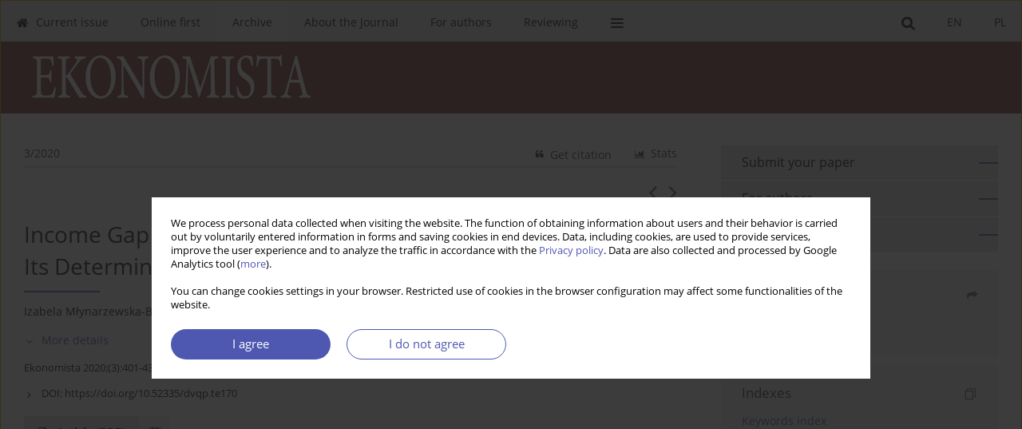

--- FILE ---
content_type: text/html; charset=UTF-8
request_url: https://ekonomista.pte.pl/Income-Gap-between-the-New-and-Old-EU-Member-States-and-Its-Determinants-in-the-Period,155437,0,2.html
body_size: 8237
content:
<!DOCTYPE html>
<html xmlns:mml="http://www.w3.org/1998/Math/MathML" lang="en">
<head>
<meta charset="utf-8" />
<meta http-equiv="X-UA-Compatible" content="IE=edge" />
<meta name="viewport" content="width=device-width, initial-scale=1" />
<meta name="robots" content="all,index,follow" />


	<link rel="shortcut icon" href="https://www.journalssystem.com/_static/g/c/js_favicon.ico?v=1" type="image/x-icon" />

<link rel="stylesheet" href="https://ekonomista.pte.pl/es-static/esfontsv5/styles.css?v6" />

<link rel="stylesheet" href="https://www.journalssystem.com/_static/common/bootstrap-4.6.0-dist/css/bootstrap.css" />
<style>

a {color: #4e58b1;}
a:link {text-decoration:none;color: #4e58b1;}
a:visited {text-decoration:none;color: #4e58b1;}
a:focus {text-decoration:underline;color: #4e58b1;}
a:active {text-decoration:none;color: #4e58b1;}
a:hover {text-decoration:underline;color: #4e58b1;}

</style>
<link rel="stylesheet" type="text/css" href="https://ekonomista.pte.pl/es-static/css/styles_v2.css?v2315678v9" />
<link rel="stylesheet" type="text/css" href="https://ekonomista.pte.pl/es-static/css/v2-box.css?v1.1" />


<script src="https://www.journalssystem.com/_static/common/jquery-3.6.0.min.js"></script>
<script src="https://www.journalssystem.com/_static/common/bootstrap-4.6.0-dist/js/bootstrap.min.js"></script>
<script src="https://www.journalssystem.com/_static/common/jquery.fancybox.min.js?v=3"></script>
<link rel="stylesheet" href="https://www.journalssystem.com/_static/common/jquery.fancybox.min.css?v=3" type="text/css" media="screen" />

<script src="https://www.journalssystem.com/_static/js/scripts.js?v=v2.1234"></script>

<meta property="og:url" content="https://ekonomista.pte.pl/Income-Gap-between-the-New-and-Old-EU-Member-States-and-Its-Determinants-in-the-Period,155437,0,2.html" />
<meta property="og:title" content="Income Gap between the New and Old EU Member States and Its Determinants in the Period 1996-2017" />
<meta property="og:description" content="" />

<style>



@media (min-width: 1px) {
	img.articleImg		{width: 100px;}
	img.articleImgList	{width: 100px;}
	div.articleInfo {}	
}
@media (min-width: 768px) {
	img.articleImg		{width: 190px;}
	img.articleImgList	{width: 110px;}
	div.articleInfo {width: calc(100% - 200px); float: left;}	
}


.issuePdfButton					{display:inline-block; background:#dcdcdc; padding:7px 14px;color:#ffffff !important; }






div.topMenuIn							{background-color: #dcdcdc; }
div.topMenuIn .submenu					{background-color: #dcdcdc; }
div.searchArea							{background-color: #dcdcdc; }
div.mMenu	 							{background: #dcdcdc; }
a.mMenu.collapsed  						{ background-color: #dcdcdc; }
a.mMenu  								{ color: #dcdcdc;}
a.mSearch.collapsed  					{ background-color: #dcdcdc; }
a.mSearch			  					{ color: #dcdcdc;}









div.topMenuIn .menuOpt			{color: #000000;}
div.topMenuIn .menuSubOpt		{color: #000000; }
div.topMenuIn .menuOpt:hover	{background-color: rgba(0,0,0,0.07);}
div.topMenuIn .menuOptSubmenuOpen			{background-color:rgba(0,0,0,0.07);}
div.topMenuIn .submenuIn		{background-color:rgba(0,0,0,0.07);}
div.searchAreaIn				{background-color: rgba(0,0,0,0.07);}
div.searchAreaIn input				{color:#000000 !important; }

a.mobileMenuIcoOpt 				{color:#000000 !important; }
a.mobileMenuIcoOpt:hover		{background-color: rgba(0,0,0,0.07);}


div.magBibliography2 a:hover 					{color: #4e58b1;}

div.rightBox0:hover .boxIcon	{color:#5162ac;}
div.rightBox1:hover .boxIcon	{color:#5162ac;}

div.articleTopInner	 a.articleTopL:hover		{border-bottom:2px solid #4e58b1; color: #4e58b1;}
a.articleNavArrow:hover							{color: #4e58b1;}

a.download-pdf							{color: #4e58b1;}
a.download-pdf:hover					{color: #4e58b1;}

a.magStats:hover				{color:  #4e58b1;}
a.advSearch:hover				{color:  #4e58b1;}
div.logosMore a:hover			{color:  #4e58b1;}

a.cookieAccept					{background:  #4e58b1;}
a.cookieDecline					{color:  #4e58b1;border:1px solid #4e58b1;}
a.cookieMore					{color:  #4e58b1;}

div.refExternalLink	.icon			{color:  #4e58b1;}
div.otherArticles a:hover				{color: #4e58b1;}
div.scrollArrow	a:hover				{color: #4e58b1;}

.bgMain								{background-color: #5162ac !important;}


a.magArticleTitle:hover			{color:  #4e58b1;}
div.topMenuFullClose a:hover	{color:  #4e58b1;}
a.cookieAlertClose:hover		{color:  #4e58b1;}
div.topMenuFull a.menuOpt:hover	{color:  #4e58b1;}

div.tabsIn a.tabCur				{border-top: 1px solid #5162ac;}
	
div.impOptionsBorder {border-color: #5162ac;}
a.impOptionSubmit {background: #5162ac;}


a.impOption {border-color: #5162ac; color: #5162ac;}
a.impOption:hover {background: #5162ac;}
div.menu a.menuCurrentPos   {border-color: #5162ac;}
div.pagingDiv a {color: #5162ac; }
div.pagingDiv a:hover {background: #5162ac; border: 1px solid #5162ac; }
div.pagingDiv b {background: #5162ac;}
div.subtitleUnderline { border-bottom: 2px solid #5162ac;}

div.rightBoxOptLine 	{ border-bottom:2px solid #5162ac; }
div.logosMoreLine		{ border-bottom:2px solid #5162ac; }

div.highlights ul li::before { color: #5162ac;}	

ul.tops li.current 			{ border-bottom-color:#5162ac;}
div.header 					{ background: #843437; border-bottom:0;}
div.metricValueImp 			{ color:#5162ac;}
div.metrics a				{ color:#4e58b1;}

input.emailAlertsButton 	{color: #4e58b1;}


div.linksColorBackground	{background: #4e58b1;}

div.whiteLogoOut				{background: #843437;}

div.abstractSup				{background: #4e58b1;}
div.abstractSupLink			{color: #4e58b1; }	
div.abstractSupLink:hover	{background: #4e58b1; color:#fff; }	




















</style>

<script>

function pdfStats(articleId) {
	$.get('https://ekonomista.pte.pl/CountStats/'+articleId+'/PDF/');
}

jQuery(document).ready(function() {	
	$(".db-orcid").each(function(){
        var elementContent = $(this).html();
        elementContent = '<div class="icon icon-orcid"></div>'+elementContent;
        $(this).html(elementContent);
    });
	
	$(".db-googlescholar").each(function(){
        var elementContent = $(this).html();
        elementContent = '<div class="icon icon-googlescholar"></div>'+elementContent;
        $(this).html(elementContent);
    });
	
	$(".db-researcherid").each(function(){
        var elementContent = $(this).html();
        elementContent = '<div class="icon icon-researcher-id"></div>'+elementContent;
        $(this).html(elementContent);
    });
    
	$(".db-scopus").each(function(){
        var elementContent = $(this).html();
        elementContent = '<div class="icon icon-scopus"></div>'+elementContent;
        $(this).html(elementContent);
    });
    
});

</script><script src="https://www.journalssystem.com/_static/common/jcanvas.min.js"></script>
<script src="https://www.journalssystem.com/_static/common/es.canvas.js?v2"></script>

	    	<meta name="description" content="" />
<meta name="citation_title" content="Income Gap between the New and Old EU Member States and Its Determinants in the Period 1996-2017" />
	<meta name="citation_doi" content="10.52335/dvqp.te170"  />
	<meta name="dc.identifier" content="doi:10.52335/dvqp.te170" />
<meta name="citation_journal_title" content="Ekonomista" />
	<meta name="citation_issn" content="0013-3205" />
    <meta name="citation_issn" content="2299-6184" />
		<meta name="citation_volume" content="2020" />
	<meta name="citation_issue" content="3" />
<meta name="citation_publisher" content="Polskie Towarzystwo Ekonomiczne; Komitet Nauk Ekonomicznych PAN" />
					<meta name="citation_language" content="english" />		<meta name="citation_journal_abbrev" content="Ekonomista" />
	<meta name="citation_author" content="Izabela Młynarzewska-Borowiec" />
	<meta name="citation_firstpage" content="401" />
	<meta name="citation_lastpage" content="430" />
<meta name="citation_fulltext_world_readable" content="" />
		<meta name="citation_pdf_url" content="https://ekonomista.pte.pl/pdf-155437-82255?filename=Income-Gap-between-the-Ne.pdf" />
    	
    	<script>


MathJax = {
  tex: {
    inlineMath: [['$$', '$$'], ['\\(', '\\)']]
  }
};


</script>

<script type="text/javascript" id="MathJax-script" async
   src="https://cdn.jsdelivr.net/npm/mathjax@3/es5/tex-mml-chtml.js">
</script>	
<link rel="stylesheet" href="https://www.journalssystem.com/_static/jats/jats-preview.css?v=2.23456656" />

<script type="text/javascript">


function showRef(refId, top) {
	top = top - $('#jsHeaderId').height();
	$('#showRefId').css('top', top +'px');
	$('#showRefId_reference').html($('#ref_'+refId).html());
	$('#showRefId_a').attr('href', '#'+refId);
	$('#showRefId').show();
}


</script>
    	    

<title>
						Income Gap between the New and Old EU Member States and Its Determinants in the Period 1996-2017
					
	</title>

<script src="https://platform-api.sharethis.com/js/sharethis.js#property=647f0be740353a0019caf2e3&product=inline-share-buttons&source=platform" async="async"></script>

<!-- Google Analytics -->
		
</head>
<body>
<div id="skipLinks">
	<a href="#contentId">Skip to content</a>
</div>

<div class="container-fluid">

<div class="d-none d-md-block">

</div>
<div class="d-block d-md-none"><!-- mobile menu -->
	<div class="mMenu">
	
	

		   <a href="#" onclick="$('#mMenuCollapse').slideToggle(400); $('#mSearchCollapse').hide();  return false;" class="dirRight menuOpt mobileMenuIcoOpt">
		   		<div class="icon icon-reorder"></div>
		   </a>
		   <a href="#" onclick="$('#mSearchCollapse').slideToggle(150); $('#mMenuCollapse').hide(); return false;" class="dirRight menuOpt mobileMenuIcoOpt">
		   		<div class="icon icon-search"></div>
		   </a>
		   			 	
		 			 	
		 			 
		   			 	
		 			 	
		 			 	
					 			   
		   				<div class="topMenuIn dirRight">
											
											<a href="https://ekonomista.pte.pl/Income-Gap-between-the-New-and-Old-EU-Member-States-and-Its-Determinants-in-the-Period,155437,0,1.html" class="menuOpt  dirRight">PL</a>
																				
											<a href="https://ekonomista.pte.pl/Income-Gap-between-the-New-and-Old-EU-Member-States-and-Its-Determinants-in-the-Period,155437,0,2.html" class="menuOpt current dirRight">EN</a>
																</div>
						
		   <div class="clearAll">&nbsp;</div>
		   <div class="mobileMenuHiddenDiv" id="mMenuCollapse">
		     	 <div class="mobileMenu">
											<a href="https://ekonomista.pte.pl/en" class="menuOpt  ">Current issue</a>
								
															<a href="https://ekonomista.pte.pl/Online-first" class="menuOpt  ">Online first</a>
								
															<a href="https://ekonomista.pte.pl/Archive" class="menuOpt menuCurrentGroup menuCurrentPos">Archive</a>
								
															<a href="https://ekonomista.pte.pl/About-the-Journal,3508.html" class="menuOpt  ">About the Journal</a>
								
									<a href="https://ekonomista.pte.pl/Aims-Scope,3509.html" class="menuOpt menuSub  ">Aims & Scope</a>
									<a href="https://ekonomista.pte.pl/Journal-history,5661.html" class="menuOpt menuSub  ">Journal history</a>
									<a href="https://ekonomista.pte.pl/Editorial-Board,3510.html" class="menuOpt menuSub  ">Editorial Board</a>
									<a href="https://ekonomista.pte.pl/Editorial-Advisory-Board,3524.html" class="menuOpt menuSub  ">Editorial Advisory Board</a>
									<a href="https://ekonomista.pte.pl/Ethical-Standards,3525.html" class="menuOpt menuSub  ">Ethical Standards</a>
									<a href="https://ekonomista.pte.pl/Indexing,3526.html" class="menuOpt menuSub  ">Indexing</a>
									<a href="https://ekonomista.pte.pl/Licenses-Access,3527.html" class="menuOpt menuSub  ">Licenses & Access</a>
									<a href="https://ekonomista.pte.pl/Archiving-Preservation,5659.html" class="menuOpt menuSub  ">Archiving & Preservation</a>
															<a href="https://ekonomista.pte.pl/For-authors,3511.html" class="menuOpt  ">For authors</a>
								
									<a href="https://ekonomista.pte.pl/Information-for-Authors,4445.html" class="menuOpt menuSub  ">Information for Authors</a>
									<a href="https://docs.google.com/document/d/1hvpeHoskPNmw0vdwtjQXhjpXiYmmazz-y7qn99OTxjI/edit?usp=sharing" target="_blank" class="menuOpt menuSub  ">Article template</a>
									<a href="https://ekonomista.pte.pl/Use-of-AI-in-the-Research-Process,5060.html" class="menuOpt menuSub  ">Use of AI in the Research Process</a>
															<a href="https://ekonomista.pte.pl/Reviewing,5065.html" class="menuOpt  ">Reviewing</a>
								
									<a href="https://ekonomista.pte.pl/Review-procedure,5066.html" class="menuOpt menuSub  ">Review procedure</a>
									<a href="https://ekonomista.pte.pl/List-of-reviewers,5067.html" class="menuOpt menuSub  ">List of reviewers</a>
									<a href="https://ekonomista.pte.pl/Use-of-AI-in-the-Review-Process,5068.html" class="menuOpt menuSub  ">Use of AI in the Review Process</a>
															<a href="https://ekonomista.pte.pl/Announcements,4502.html" class="menuOpt  ">Announcements</a>
								
									<a href="https://ekonomista.pte.pl/Special-Issue-Feminist-Economics-in-Explaining-Economic-and-Social-Inequalities-,5540.html" class="menuOpt menuSub  ">Special Issue: "Feminist Economics in Explaining Economic and Social Inequalities"</a>
									<a href="https://ekonomista.pte.pl/Special-Issue-20-Years-of-Law-and-Economics-in-Poland-,5146.html" class="menuOpt menuSub  ">Special Issue: “20 Years of Law and Economics in Poland”</a>
									<a href="https://ekonomista.pte.pl/Special-Issue-Political-economy-in-Central-and-Eastern-Europe-,5145.html" class="menuOpt menuSub  ">Special Issue: “Political economy in Central and Eastern Europe”</a>
															<a href="https://ekonomista.pte.pl/Contact,3530.html" class="menuOpt  ">Contact</a>
								
										</div>		   </div>
		   <div class="mobileMenuHiddenDiv" id="mSearchCollapse">
		     	<div class="mobileSearch">
<div class="divRelative">
	<form action="https://ekonomista.pte.pl/Search/" name="searchFormmobile" method="get">
		<input name="s" type="text" class="mobileSearchInput" value=""/>
		<div class="searchBut"><a href="#" onclick="document.searchFormmobile.submit();return false;"><div class="icon icon-angle-right"></div></a></div>
			</form>
	</div>
</div>		   </div>
	</div>
</div>

<div class="row d-none d-md-block">
	<div class="col-12">
		<div class="topMenuUnder"></div>
		<div class="topMenu" id="topMenuId">
			<div class="topMenuIn">
		 																				<a href="https://ekonomista.pte.pl/Income-Gap-between-the-New-and-Old-EU-Member-States-and-Its-Determinants-in-the-Period,155437,0,1.html" class="menuOpt  dirRight">PL</a>
																												<a href="https://ekonomista.pte.pl/Income-Gap-between-the-New-and-Old-EU-Member-States-and-Its-Determinants-in-the-Period,155437,0,2.html" class="menuOpt current dirRight">EN</a>
																		 	
		 	<a href="#" class="menuOpt dirRight" id="searchButtonId" onclick="toggleSearchForm(); return false;"><div class="menuIcon icon icon-search" aria-hidden="true"></div></a>
		 	
		 	<div class="searchArea" id="searchAreaId"><div class="searchAreaIn">
		 		<div class="searchButton">
		 			<a href="#" onclick="document.getElementById('searchFormId').submit();">SEARCH</a>
		 		</div>
		 		<form action="https://ekonomista.pte.pl/Search/" id="searchFormId" name="searchForm" method="get">
					<input name="s" id="searchInputId" type="text" value=""/>
				</form>
		 	</div></div>
		 	
		 	<script>
			
		
				function toggleSearchForm(){
					$('#searchAreaId').toggle(); 
					$('#searchButtonId').toggleClass('menuOptSubmenuOpen'); 
					document.getElementById('searchInputId').focus(); 
				}
				
				function hideSearchForm() { 
					$('#searchAreaId').hide(); 
					$('#searchButtonId').removeClass('menuOptSubmenuOpen'); 
			    }
				
				function setSubmenuWidth(menuPosId) { 
					$("#submenu"+menuPosId).css("min-width", $("#menuPos"+menuPosId).outerWidth() + "px");
				}
				
				$(window).scroll(function () { 
					hideSearchForm();
			    });
			
			
			</script>
		 	
										<div class="dirLeft" >
										<a id="menuPos3506" href="https://ekonomista.pte.pl/en" class="menuOpt ">
						<div class="dirLeft icon icon-home" aria-hidden="true"></div> Current issue
					</a>
										
								
				</div>
													<div class="dirLeft" >
										<a id="menuPos4854" href="https://ekonomista.pte.pl/Online-first" class="menuOpt ">
						 Online first
					</a>
										
								
				</div>
													<div class="dirLeft" >
										<a id="menuPos3507" href="https://ekonomista.pte.pl/Archive" class="menuOpt menuCurrentPos">
						 Archive
					</a>
										
								
				</div>
													<div class="dirLeft" onmouseover="$('#submenu3508').show(0, setSubmenuWidth(3508)); $('#menuPos3508').addClass('menuOptSubmenuOpen');"  onmouseout="$('#submenu3508').hide(); $('#menuPos3508').removeClass('menuOptSubmenuOpen');">
										<a id="menuPos3508" href="https://ekonomista.pte.pl/About-the-Journal,3508.html" class="menuOpt ">
						 About the Journal
					</a>
										
											<div class="submenu" id="submenu3508"><div class="submenuIn">
													<a href="https://ekonomista.pte.pl/Aims-Scope,3509.html" class="menuSubOpt">Aims & Scope</a>
													<a href="https://ekonomista.pte.pl/Journal-history,5661.html" class="menuSubOpt">Journal history</a>
													<a href="https://ekonomista.pte.pl/Editorial-Board,3510.html" class="menuSubOpt">Editorial Board</a>
													<a href="https://ekonomista.pte.pl/Editorial-Advisory-Board,3524.html" class="menuSubOpt">Editorial Advisory Board</a>
													<a href="https://ekonomista.pte.pl/Ethical-Standards,3525.html" class="menuSubOpt">Ethical Standards</a>
													<a href="https://ekonomista.pte.pl/Indexing,3526.html" class="menuSubOpt">Indexing</a>
													<a href="https://ekonomista.pte.pl/Licenses-Access,3527.html" class="menuSubOpt">Licenses & Access</a>
													<a href="https://ekonomista.pte.pl/Archiving-Preservation,5659.html" class="menuSubOpt">Archiving & Preservation</a>
												</div></div>
								
				</div>
													<div class="dirLeft" onmouseover="$('#submenu3511').show(0, setSubmenuWidth(3511)); $('#menuPos3511').addClass('menuOptSubmenuOpen');"  onmouseout="$('#submenu3511').hide(); $('#menuPos3511').removeClass('menuOptSubmenuOpen');">
										<a id="menuPos3511" href="https://ekonomista.pte.pl/For-authors,3511.html" class="menuOpt ">
						 For authors
					</a>
										
											<div class="submenu" id="submenu3511"><div class="submenuIn">
													<a href="https://ekonomista.pte.pl/Information-for-Authors,4445.html" class="menuSubOpt">Information for Authors</a>
													<a href="https://docs.google.com/document/d/1hvpeHoskPNmw0vdwtjQXhjpXiYmmazz-y7qn99OTxjI/edit?usp=sharing" target="_blank" class="menuSubOpt">Article template</a>
													<a href="https://ekonomista.pte.pl/Use-of-AI-in-the-Research-Process,5060.html" class="menuSubOpt">Use of AI in the Research Process</a>
												</div></div>
								
				</div>
													<div class="dirLeft" onmouseover="$('#submenu5065').show(0, setSubmenuWidth(5065)); $('#menuPos5065').addClass('menuOptSubmenuOpen');"  onmouseout="$('#submenu5065').hide(); $('#menuPos5065').removeClass('menuOptSubmenuOpen');">
										<a id="menuPos5065" href="https://ekonomista.pte.pl/Reviewing,5065.html" class="menuOpt ">
						 Reviewing
					</a>
										
											<div class="submenu" id="submenu5065"><div class="submenuIn">
													<a href="https://ekonomista.pte.pl/Review-procedure,5066.html" class="menuSubOpt">Review procedure</a>
													<a href="https://ekonomista.pte.pl/List-of-reviewers,5067.html" class="menuSubOpt">List of reviewers</a>
													<a href="https://ekonomista.pte.pl/Use-of-AI-in-the-Review-Process,5068.html" class="menuSubOpt">Use of AI in the Review Process</a>
												</div></div>
								
				</div>
																					
					 	
		 			 	
		 			 	 
					 	
		 			 	
		 			 	
					 	
		 			 	
						<div class="dirLeft">
		 		<a href="#" class="menuOpt" id="desktopFullMenuLinkId" onclick="$('#topMenuId').addClass('topMenuHidden'); $('#topMenuFullId').addClass('topMenuFullVisible'); hideSearchForm(); return false;">
		 			<div class="menuIcon icon icon-reorder"></div>
		 		</a>
		 	</div>
		 				<div class="clearAll"></div>
			</div>
			
			<div class="topMenuFull" id="topMenuFullId">
			<div class="topMenuFullIn">
				<div class="container-fluid stdRow">
				
					<div class="row">
						<div class="col-6 topMenuFullLogo">
						<div>
													<img src="https://ekonomista.pte.pl/_static/ekonomista-logo.png" alt="Logo of the journal: Ekonomista" class="hLogo" style="max-width:190%;" />
												</div>
						</div>
						<div class="col-6 topMenuFullClose">
							<a href="#" onclick="$('#topMenuFullId').removeClass('topMenuFullVisible'); $('#topMenuId').removeClass('topMenuHidden'); return false;">
								<div class="icon icon-close-empty"></div>
							</a>
						</div>
					</div>
				
					<div class="row">

											<div class="col-md-3">
														<a href="https://ekonomista.pte.pl/en" class="menuOpt">
								Current issue
							</a>
														
													</div>
																	<div class="col-md-3">
														<a href="https://ekonomista.pte.pl/Online-first" class="menuOpt">
								Online first
							</a>
														
													</div>
																	<div class="col-md-3">
														<a href="https://ekonomista.pte.pl/Archive" class="menuOpt">
								Archive
							</a>
														
													</div>
																	<div class="col-md-3">
														<a href="https://ekonomista.pte.pl/About-the-Journal,3508.html" class="menuOpt">
								About the Journal
							</a>
														
																						<a href="https://ekonomista.pte.pl/Aims-Scope,3509.html" class="menuSubOpt">Aims & Scope</a>
															<a href="https://ekonomista.pte.pl/Journal-history,5661.html" class="menuSubOpt">Journal history</a>
															<a href="https://ekonomista.pte.pl/Editorial-Board,3510.html" class="menuSubOpt">Editorial Board</a>
															<a href="https://ekonomista.pte.pl/Editorial-Advisory-Board,3524.html" class="menuSubOpt">Editorial Advisory Board</a>
															<a href="https://ekonomista.pte.pl/Ethical-Standards,3525.html" class="menuSubOpt">Ethical Standards</a>
															<a href="https://ekonomista.pte.pl/Indexing,3526.html" class="menuSubOpt">Indexing</a>
															<a href="https://ekonomista.pte.pl/Licenses-Access,3527.html" class="menuSubOpt">Licenses & Access</a>
															<a href="https://ekonomista.pte.pl/Archiving-Preservation,5659.html" class="menuSubOpt">Archiving & Preservation</a>
																				</div>
													</div><div class="row topMenuFullLineOut"><div class="col-12 topMenuFullLine"></div></div><div class="row">
																	<div class="col-md-3">
														<a href="https://ekonomista.pte.pl/For-authors,3511.html" class="menuOpt">
								For authors
							</a>
														
																						<a href="https://ekonomista.pte.pl/Information-for-Authors,4445.html" class="menuSubOpt">Information for Authors</a>
															<a href="https://docs.google.com/document/d/1hvpeHoskPNmw0vdwtjQXhjpXiYmmazz-y7qn99OTxjI/edit?usp=sharing" target="_blank" class="menuSubOpt">Article template</a>
															<a href="https://ekonomista.pte.pl/Use-of-AI-in-the-Research-Process,5060.html" class="menuSubOpt">Use of AI in the Research Process</a>
																				</div>
																	<div class="col-md-3">
														<a href="https://ekonomista.pte.pl/Reviewing,5065.html" class="menuOpt">
								Reviewing
							</a>
														
																						<a href="https://ekonomista.pte.pl/Review-procedure,5066.html" class="menuSubOpt">Review procedure</a>
															<a href="https://ekonomista.pte.pl/List-of-reviewers,5067.html" class="menuSubOpt">List of reviewers</a>
															<a href="https://ekonomista.pte.pl/Use-of-AI-in-the-Review-Process,5068.html" class="menuSubOpt">Use of AI in the Review Process</a>
																				</div>
																	<div class="col-md-3">
														<a href="https://ekonomista.pte.pl/Announcements,4502.html" class="menuOpt">
								Announcements
							</a>
														
																						<a href="https://ekonomista.pte.pl/Special-Issue-Feminist-Economics-in-Explaining-Economic-and-Social-Inequalities-,5540.html" class="menuSubOpt">Special Issue: "Feminist Economics in Explaining Economic and Social Inequalities"</a>
															<a href="https://ekonomista.pte.pl/Special-Issue-20-Years-of-Law-and-Economics-in-Poland-,5146.html" class="menuSubOpt">Special Issue: “20 Years of Law and Economics in Poland”</a>
															<a href="https://ekonomista.pte.pl/Special-Issue-Political-economy-in-Central-and-Eastern-Europe-,5145.html" class="menuSubOpt">Special Issue: “Political economy in Central and Eastern Europe”</a>
																				</div>
																	<div class="col-md-3">
														<a href="https://ekonomista.pte.pl/Contact,3530.html" class="menuOpt">
								Contact
							</a>
														
													</div>
															
				</div>
				</div>
			</div>	
			</div>
			
		</div>
	</div>
</div>



<div class="row header">
<div class="container-fluid stdRow">
<div class="row" id="jsHeaderId">
	<div class="col-12">
					<div class="headLogo">
				<div class="d-none d-md-block">
								</div>
				<a href="https://ekonomista.pte.pl/en">
									<img src="https://ekonomista.pte.pl/_static/ekonomista-logo.png" alt="Logo of the journal: Ekonomista" class="hLogo" style=""  />
								</a>
				<div class="d-none d-md-block">
								</div>
			</div>
			<div id="contentId"></div>
	</div>
</div>
</div>
</div>




<div class="row mainBG">
<div class="container-fluid stdRow">
<div class="row">
	<div class="col-12 col-md-8 mainDiv">
		
		
			
		
				
	
			
			
		
		
									
				
<div class="articleTop">
<div class="articleTopInner">
	<a href="https://ekonomista.pte.pl/Issue-3-2020,11775" class="articleTopL dirLeft">3/2020</a>
	<div class="articleTopLinkSpacer dirLeft"></div>
	

			<a href="#" class="articleTopL dirRight" data-fancybox="popup" data-type="ajax" data-src="https://ekonomista.pte.pl/stats/155437/?langId=2"><div class="icon icon-bar-chart"></div><span class="d-none d-md-inline-block">Stats</span></a>
		<div class="articleTopLinkSpacer dirRight"></div>
		
		
	<a href="#" class="articleTopL dirRight" data-fancybox="ungrouped" data-type="ajax" data-src="https://ekonomista.pte.pl/cite/155437/?langId=2"><div class="icon icon-quote-left"></div><span class="d-none d-md-inline-block">Get citation</span></a>

	
	<div class="clearAll"></div>
</div>
</div>

	<a href="https://ekonomista.pte.pl/Krakowska-szkola-ekonomii-wobec-Wielkiego-Kryzysu,155440,0,2.html" title="NEXT" class="dirRight articleNavArrow"><div class="icon icon-angle-right"></div></a>
	<div class="articleNavSpacer dirRight"></div>
	<a href="https://ekonomista.pte.pl/Crowding-in-and-Crowding-out-Effects-of-Public-Investments-in-Poland-and-Portugal,155436,0,2.html" title="PREVIOUS" class="dirRight articleNavArrow"><div class="icon icon-angle-left"></div></a>



<div class="clearAll"></div>


<div class="">
<div class="articleTitle">Income Gap between the New and Old EU Member States and Its Determinants in the Period 1996-2017</div>

<script type="text/javascript">
	
		$(document).ready(function(){
			$.get('https://ekonomista.pte.pl/CountStats/155437/VIEW/');
		});
	
</script>

<div class="subtitleUnderline"></div>

			<div class="magAbstractAuthors">
							<div class="dirLeft authorPos">
    <div class="dirLeft " id="author_206916" onmouseover="highlightAffs('1', 1, 206916); return false;" onmouseout="highlightAffs('1', 0, 206916); return false;">
    	<a href="https://ekonomista.pte.pl/Author-Izabela+M%C5%82ynarzewska-Borowiec/206916" class="black">Izabela  Młynarzewska-Borowiec</a>
    
    	    	<span class="">
    		<sup>
    		1    		</sup>
    	</span>
    						
    </div>
    
        
                    	                
                
		
	<div class="clearAll">&nbsp;</div>				
</div>				
						<div class="clearAll">&nbsp;</div>
		</div>
	
<div style="height: 10px;line-height: 10px;font-size: 0;">&nbsp;</div>
<a class="articleDetails" href="#" onclick="$('#articleDetailsId').toggle(200); $('#moreDetailsId').toggle(); $('#hideDetailsId').toggle(); $('[rel=contributionRel]').toggle(200); return false; " id="moreDetailsId"><div class="dirLeft icon icon-angle-down"></div>More details</a>
<a class="articleDetails" href="#" onclick="$('#articleDetailsId').toggle(200); $('#hideDetailsId').toggle(); $('#moreDetailsId').toggle(); $('[rel=contributionRel]').toggle(200); return false; " id="hideDetailsId"><div class="dirLeft icon icon-angle-up"></div>Hide details</a>
<div id="articleDetailsId">
	<div class="affiliations">
	<div class="simple-list">
									<div class="list-row-small" id="aff_1" onmouseover="highlightAuthors('206916', 1, 1); return false;" onmouseout="highlightAuthors('206916', 0, 1); return false;">
				<div class="dirLeft w-23px pad-left-4 em-08">1</div>
				<div class="dirLeft w-100-c23 em-095">Kazimierz Pułaski University of Technology and Humanities in Radom, Poland</div>
				<div class="clearAll">&nbsp;</div>
			</div>
										
				
				
		
		</div>
			
	<div class="simple-list pad-top-12 pad-bot-10">		
		
		
		
		
		
		</div>
	
					<div class="simple-list">		
									</div>
		
	</div>
		
</div>

<script type="text/javascript">

	function highlightAuthors(a, on, aff){
		var a = a.split(',');
		
		if(on == 1)
			$('#aff_'+aff).stop().animate({backgroundColor: "#FFFAA8"}, 166);
		else
			$('#aff_'+aff).stop().animate({backgroundColor: "#fff"}, 166);
		
		for(i = 0; i < a.length; i++){
			if(on == 1)
				$('#author_'+a[i]).stop().animate({backgroundColor: "#FFFAA8"}, 166);
			else
				$('#author_'+a[i]).stop().animate({backgroundColor: "#fff"}, 166);
		}
	}
	
	function highlightAffs(affs, on, author){
		var affs = affs.split(',');
		
		if(on == 1)
			$('#author_'+author).stop().animate({backgroundColor: "#FFFAA8"}, 166);
		else
			$('#author_'+author).stop().animate({backgroundColor: "#fff"}, 166);
		
		for(i = 0; i < affs.length; i++){
			if(on == 1)
				$('#aff_'+affs[i]).stop().animate({backgroundColor: "#FFFAA8"}, 166);
			else
				$('#aff_'+affs[i]).stop().animate({backgroundColor: "#fff"}, 166);
		}
	}

</script>

<div style="height: 8px;line-height: 8px;font-size: 0;">&nbsp;</div>

<div class="magBibliography2">Ekonomista 2020;(3):401-430</div>
<!-- 
 -->

	<div class="magBibliography2">
		<div class="dirLeft" style="padding-top: 7px; padding-right: 10px;">
			<a href="https://doi.org/10.52335/dvqp.te170"><div class="dirLeft icon icon-angle-right"></div>DOI: <span class="magBibliographyDOI">https://doi.org/10.52335/dvqp.te170</span></a>
		</div>
				<div class="clearAll">&nbsp;</div>
	</div>	
</div>
<div class="clearAll">&nbsp;</div>


<div class="abstractButtons">

		    		    		<a class="abstractFullText dirLeft" target="_blank" onclick="pdfStats(155437);return true;" href="https://ekonomista.pte.pl/pdf-155437-82255?filename=Income-Gap-between-the-Ne.pdf">
    			<div class="abstractFullTextButton dirLeft">
    				<div class="dirLeft icon icon-file-pdf-o"></div>
    				Article <span class="block">(PDF)</span>
    			</div>
    			
    			    				    					<div class="abstractFullTextLang dirLeft"><img class="dirRight" src="https://www.journalssystem.com/_static/g/c/flags/2.gif" /></div>
    				    			    		</a>
    			
				
				
				
				<div class="clearAll">&nbsp;</div>

</div>









	



	

		










							
	
		
		<!--  END MAIN -->
		</div>
		
		<div class="col-12 col-md-4">
		
			<div class="rightBoxes fullWidth">
						
						
			<div style="padding-bottom:20px">
	<a href="https://www.editorialsystem.com/ekonen" target="_blank" class="rightBoxOpt" title="Submit your paper - Opens in a new window" >
		<div class="rightBoxOptLine"></div>
		Submit your paper
	</a>

			<a href="https://ekonomista.pte.pl/For-authors,3511.html" class="rightBoxOpt" >
			<div class="rightBoxOptLine"></div>
			For authors		</a>
			<a href="https://ekonomista.pte.pl/Archive" class="rightBoxOpt" >
			<div class="rightBoxOptLine"></div>
			Archive		</a>
					
</div>								
											
								
								
							
								
							
				<div class="rightBox1">
	
<div class="rightBoxLabel"><div class="boxIcon icon icon-share dirRight"></div>Share</div>
<div class="rightBoxContent">
<div class="sharethis-inline-share-buttons"></div></div>

<div class="shareSendEmail"><a href="mailto:?body=http://ekonomista.pte.pl/Income-Gap-between-the-New-and-Old-EU-Member-States-and-Its-Determinants-in-the-Period,155437,0,2.html&subject=I recommend this paper">Send by email</a></div></div> 
								
									
<div class="rightBox1" >
	<div class="rightBoxLabel"><div class="boxIcon icon icon-ios-browsers-outline dirRight" aria-hidden="true"></div>Indexes</div>
	<div style="height: 1px;line-height: 1px;font-size: 0;">&nbsp;</div>	<div class="indexPos boxPos"><a href="https://ekonomista.pte.pl/Keywords">Keywords index</a></div>
			<div class="indexPos boxPos"><a href="https://ekonomista.pte.pl/Topics">JEL Classification Codes index</a></div>
		<div class="boxPos"><a href="https://ekonomista.pte.pl/Authors">Authors index</a></div>
</div>				

								
								
										
						
						</div>
		</div>
	</div>
	</div>
	</div>
	
	 
	<div class="row footer1">
	<div class="container-fluid stdRow">
	<div class="row">
		<div class="col-6">
												<div class="issn">
				<div style="display:inline-block;">
				<table>
				<tr><td class="issnLabel">eISSN:</td><td class="issnValue">2299-6184</td></tr>				<tr><td class="issnLabel">ISSN:</td><td class="issnValue">0013-3205</td></tr>				</table>
				</div>
			</div>	
					</div>
		
		<div class="col-6 text-right">	
		<img src="https://www.journalssystem.com/_static/g/c/js_logo_small.png" alt="Journals System - logo"/>		
		</div>
	</div>
	</div>
	</div>
	
	<div class="row footer2">
	<div class="container-fluid stdRow">
	<div class="row">
		<div class="col-12">
			<div class="copyright">			
								<div class="text-center">© 2006-2026 Journal hosting platform by <a href="http://www.bentus.com">Bentus</a></div>
			</div>
		</div>
	</div>
	</div>
	</div>
		
	
<div class="hidden">
	<a id="cookieAlertLinkId" href="#" data-fancybox="cookie-alert" data-src="#acceptCookiesId"></a>
</div>

<script> 

var acceptCookies = getCookie("acceptOwnCookiesCookie");
var declineCookies = getCookie("declineOwnCookiesCookie");

if (acceptCookies == 1 || declineCookies == 1) {
}
else{
	jQuery(document).ready(function() {	
		$("[data-fancybox=cookie-alert]").fancybox({
			'modal'	: true
		});
		
		$('#cookieAlertLinkId').click();
	});
}

</script>	
<div class="hidden">
<div id="acceptCookiesId" class="box-w-900">
	<div>
		<div class="pad-bot-10 font09em lh14em">We process personal data collected when visiting the website. The function of obtaining information about users and their behavior is carried out by voluntarily entered information in forms and saving cookies in end devices. Data, including cookies, are used to provide services, improve the user experience and to analyze the traffic in accordance with the <a href='https://www.editorialsystem.com/Privacy-policy/' target='_blank' title='Privacy policy - Opens in a new window'>Privacy policy</a>. Data are also collected and processed by Google Analytics tool (<a href='https://www.google.com/intl/eng/policies/privacy/partners/' target='_blank' title='Google - Opens in a new window'>more</a>).<br/><br/>You can change cookies settings in your browser. Restricted use of cookies in the browser configuration may affect some functionalities of the website.</div>
	</div>
	
	<div class="text-center">
	<a href="#" class="cookieAccept" onclick="setCookie('acceptOwnCookiesCookie',1,800); $.fancybox.close(); return false;">
		I agree
	</a>
	<a href="#" class="cookieDecline" onclick="setCookie('declineOwnCookiesCookie',1,3); $.fancybox.close(); return false;">
		I do not agree
	</a>
		</div>
</div>
</div>

	
	<div class="row footer2">
	<div class="container-fluid stdRow">
	<div class="row">
	<div class="col-12 scrollArrow">
		<script>
			$(document).ready(function(){
				// scroll body to 0px on click
				$('#scrollToTop').click(function () {
					var body = $("html, body");
					body.animate({scrollTop:0}, 500, 'swing');
				});
			});
		</script>
	
		<a href="#" id="scrollToTop"><img src="https://www.journalssystem.com/_static/v/chevron-up.svg" width="31" alt="Scroll to top"/></a>
	</div>
	</div>
	</div>
	</div>
	
</div>
</body>
</html>